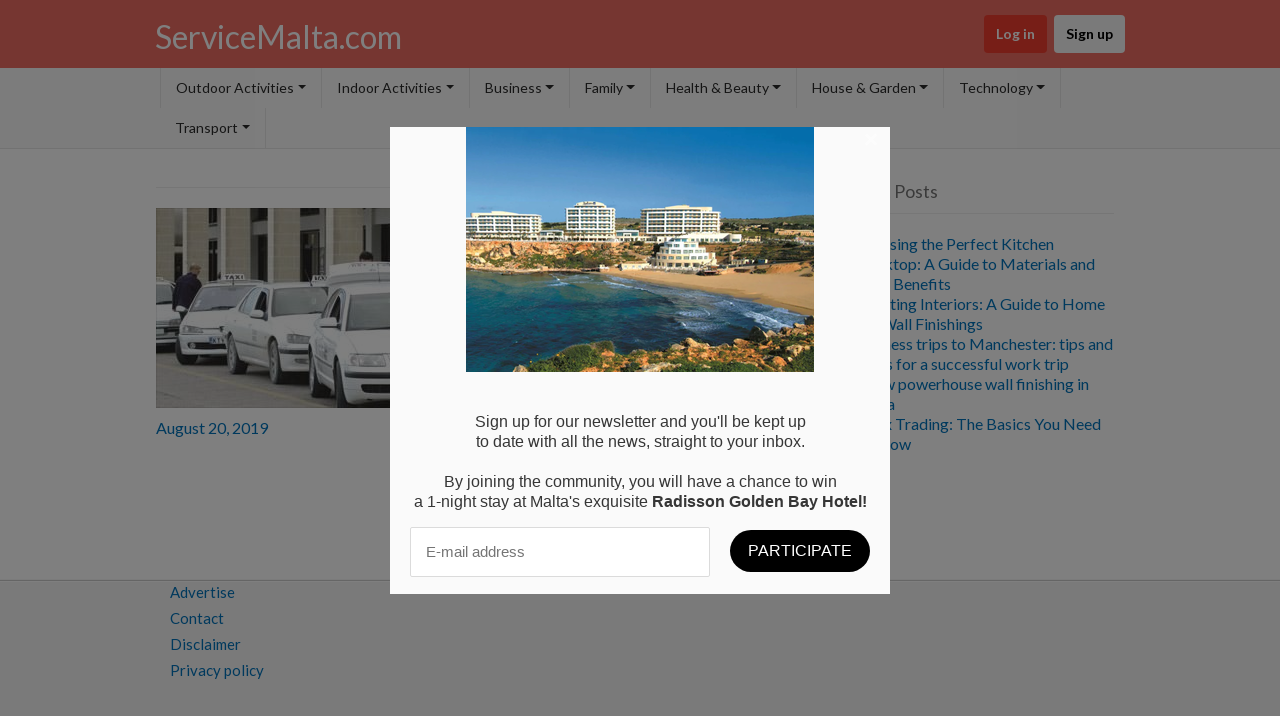

--- FILE ---
content_type: text/html; charset=UTF-8
request_url: https://servicemalta.com/transport/taxi/c754e31633f8c2a0eb02956247144c8b-193433234-1302004087-4d9b0177-620x348/
body_size: 9184
content:
<!DOCTYPE html>
<html dir="ltr" lang="en-US" prefix="og: https://ogp.me/ns#" class="no-js">
<head>
	<meta charset="UTF-8">
	<meta name="viewport" content="width=device-width">
	<link rel="profile" href="https://gmpg.org/xfn/11">
	<link rel="pingback" href="https://servicemalta.com/xmlrpc.php">
	<title>| ServiceMalta.com</title>

		<!-- All in One SEO 4.9.3 - aioseo.com -->
	<meta name="robots" content="max-image-preview:large" />
	<link rel="canonical" href="https://servicemalta.com/transport/taxi/c754e31633f8c2a0eb02956247144c8b-193433234-1302004087-4d9b0177-620x348/" />
	<meta name="generator" content="All in One SEO (AIOSEO) 4.9.3" />
		<meta property="og:locale" content="en_US" />
		<meta property="og:site_name" content="ServiceMalta.com | Overview of service providers in Malta and Gozo" />
		<meta property="og:type" content="article" />
		<meta property="og:title" content="| ServiceMalta.com" />
		<meta property="og:url" content="https://servicemalta.com/transport/taxi/c754e31633f8c2a0eb02956247144c8b-193433234-1302004087-4d9b0177-620x348/" />
		<meta property="article:published_time" content="2019-08-20T13:08:55+00:00" />
		<meta property="article:modified_time" content="2019-08-20T13:09:10+00:00" />
		<meta name="twitter:card" content="summary" />
		<meta name="twitter:title" content="| ServiceMalta.com" />
		<script type="application/ld+json" class="aioseo-schema">
			{"@context":"https:\/\/schema.org","@graph":[{"@type":"BreadcrumbList","@id":"https:\/\/servicemalta.com\/transport\/taxi\/c754e31633f8c2a0eb02956247144c8b-193433234-1302004087-4d9b0177-620x348\/#breadcrumblist","itemListElement":[{"@type":"ListItem","@id":"https:\/\/servicemalta.com#listItem","position":1,"name":"Home","item":"https:\/\/servicemalta.com"},{"@type":"ListItem","@id":"https:\/\/servicemalta.com\/transport\/taxi\/c754e31633f8c2a0eb02956247144c8b-193433234-1302004087-4d9b0177-620x348\/#listItem","position":2,"previousItem":{"@type":"ListItem","@id":"https:\/\/servicemalta.com#listItem","name":"Home"}}]},{"@type":"ItemPage","@id":"https:\/\/servicemalta.com\/transport\/taxi\/c754e31633f8c2a0eb02956247144c8b-193433234-1302004087-4d9b0177-620x348\/#itempage","url":"https:\/\/servicemalta.com\/transport\/taxi\/c754e31633f8c2a0eb02956247144c8b-193433234-1302004087-4d9b0177-620x348\/","name":"| ServiceMalta.com","inLanguage":"en-US","isPartOf":{"@id":"https:\/\/servicemalta.com\/#website"},"breadcrumb":{"@id":"https:\/\/servicemalta.com\/transport\/taxi\/c754e31633f8c2a0eb02956247144c8b-193433234-1302004087-4d9b0177-620x348\/#breadcrumblist"},"author":{"@id":"https:\/\/servicemalta.com\/author\/admin\/#author"},"creator":{"@id":"https:\/\/servicemalta.com\/author\/admin\/#author"},"datePublished":"2019-08-20T13:08:55+00:00","dateModified":"2019-08-20T13:09:10+00:00"},{"@type":"Organization","@id":"https:\/\/servicemalta.com\/#organization","name":"ServiceMalta.com","description":"Overview of service providers in Malta and Gozo","url":"https:\/\/servicemalta.com\/"},{"@type":"Person","@id":"https:\/\/servicemalta.com\/author\/admin\/#author","url":"https:\/\/servicemalta.com\/author\/admin\/","name":"admin","image":{"@type":"ImageObject","@id":"https:\/\/servicemalta.com\/transport\/taxi\/c754e31633f8c2a0eb02956247144c8b-193433234-1302004087-4d9b0177-620x348\/#authorImage","url":"https:\/\/secure.gravatar.com\/avatar\/70ed734ea7f13ae0fdb638c8f83f9e3c?s=96&d=mm&r=g","width":96,"height":96,"caption":"admin"}},{"@type":"WebSite","@id":"https:\/\/servicemalta.com\/#website","url":"https:\/\/servicemalta.com\/","name":"ServiceMalta.com","description":"Overview of service providers in Malta and Gozo","inLanguage":"en-US","publisher":{"@id":"https:\/\/servicemalta.com\/#organization"}}]}
		</script>
		<!-- All in One SEO -->

<link rel='dns-prefetch' href='//fonts.googleapis.com' />
<link rel='dns-prefetch' href='//use.fontawesome.com' />
<link rel="alternate" type="application/rss+xml" title="ServiceMalta.com &raquo; Feed" href="https://servicemalta.com/feed/" />
<link rel="alternate" type="application/rss+xml" title="ServiceMalta.com &raquo; Comments Feed" href="https://servicemalta.com/comments/feed/" />
<script type="text/javascript">
/* <![CDATA[ */
window._wpemojiSettings = {"baseUrl":"https:\/\/s.w.org\/images\/core\/emoji\/14.0.0\/72x72\/","ext":".png","svgUrl":"https:\/\/s.w.org\/images\/core\/emoji\/14.0.0\/svg\/","svgExt":".svg","source":{"concatemoji":"https:\/\/servicemalta.com\/wp-includes\/js\/wp-emoji-release.min.js?ver=6.4.7"}};
/*! This file is auto-generated */
!function(i,n){var o,s,e;function c(e){try{var t={supportTests:e,timestamp:(new Date).valueOf()};sessionStorage.setItem(o,JSON.stringify(t))}catch(e){}}function p(e,t,n){e.clearRect(0,0,e.canvas.width,e.canvas.height),e.fillText(t,0,0);var t=new Uint32Array(e.getImageData(0,0,e.canvas.width,e.canvas.height).data),r=(e.clearRect(0,0,e.canvas.width,e.canvas.height),e.fillText(n,0,0),new Uint32Array(e.getImageData(0,0,e.canvas.width,e.canvas.height).data));return t.every(function(e,t){return e===r[t]})}function u(e,t,n){switch(t){case"flag":return n(e,"\ud83c\udff3\ufe0f\u200d\u26a7\ufe0f","\ud83c\udff3\ufe0f\u200b\u26a7\ufe0f")?!1:!n(e,"\ud83c\uddfa\ud83c\uddf3","\ud83c\uddfa\u200b\ud83c\uddf3")&&!n(e,"\ud83c\udff4\udb40\udc67\udb40\udc62\udb40\udc65\udb40\udc6e\udb40\udc67\udb40\udc7f","\ud83c\udff4\u200b\udb40\udc67\u200b\udb40\udc62\u200b\udb40\udc65\u200b\udb40\udc6e\u200b\udb40\udc67\u200b\udb40\udc7f");case"emoji":return!n(e,"\ud83e\udef1\ud83c\udffb\u200d\ud83e\udef2\ud83c\udfff","\ud83e\udef1\ud83c\udffb\u200b\ud83e\udef2\ud83c\udfff")}return!1}function f(e,t,n){var r="undefined"!=typeof WorkerGlobalScope&&self instanceof WorkerGlobalScope?new OffscreenCanvas(300,150):i.createElement("canvas"),a=r.getContext("2d",{willReadFrequently:!0}),o=(a.textBaseline="top",a.font="600 32px Arial",{});return e.forEach(function(e){o[e]=t(a,e,n)}),o}function t(e){var t=i.createElement("script");t.src=e,t.defer=!0,i.head.appendChild(t)}"undefined"!=typeof Promise&&(o="wpEmojiSettingsSupports",s=["flag","emoji"],n.supports={everything:!0,everythingExceptFlag:!0},e=new Promise(function(e){i.addEventListener("DOMContentLoaded",e,{once:!0})}),new Promise(function(t){var n=function(){try{var e=JSON.parse(sessionStorage.getItem(o));if("object"==typeof e&&"number"==typeof e.timestamp&&(new Date).valueOf()<e.timestamp+604800&&"object"==typeof e.supportTests)return e.supportTests}catch(e){}return null}();if(!n){if("undefined"!=typeof Worker&&"undefined"!=typeof OffscreenCanvas&&"undefined"!=typeof URL&&URL.createObjectURL&&"undefined"!=typeof Blob)try{var e="postMessage("+f.toString()+"("+[JSON.stringify(s),u.toString(),p.toString()].join(",")+"));",r=new Blob([e],{type:"text/javascript"}),a=new Worker(URL.createObjectURL(r),{name:"wpTestEmojiSupports"});return void(a.onmessage=function(e){c(n=e.data),a.terminate(),t(n)})}catch(e){}c(n=f(s,u,p))}t(n)}).then(function(e){for(var t in e)n.supports[t]=e[t],n.supports.everything=n.supports.everything&&n.supports[t],"flag"!==t&&(n.supports.everythingExceptFlag=n.supports.everythingExceptFlag&&n.supports[t]);n.supports.everythingExceptFlag=n.supports.everythingExceptFlag&&!n.supports.flag,n.DOMReady=!1,n.readyCallback=function(){n.DOMReady=!0}}).then(function(){return e}).then(function(){var e;n.supports.everything||(n.readyCallback(),(e=n.source||{}).concatemoji?t(e.concatemoji):e.wpemoji&&e.twemoji&&(t(e.twemoji),t(e.wpemoji)))}))}((window,document),window._wpemojiSettings);
/* ]]> */
</script>
<style id='wp-emoji-styles-inline-css' type='text/css'>

	img.wp-smiley, img.emoji {
		display: inline !important;
		border: none !important;
		box-shadow: none !important;
		height: 1em !important;
		width: 1em !important;
		margin: 0 0.07em !important;
		vertical-align: -0.1em !important;
		background: none !important;
		padding: 0 !important;
	}
</style>
<link rel='stylesheet' id='aioseo/css/src/vue/standalone/blocks/table-of-contents/global.scss-css' href='https://servicemalta.com/wp-content/plugins/all-in-one-seo-pack/dist/Lite/assets/css/table-of-contents/global.e90f6d47.css?ver=4.9.3' type='text/css' media='all' />
<link rel='stylesheet' id='titan-adminbar-styles-css' href='https://servicemalta.com/wp-content/plugins/anti-spam/assets/css/admin-bar.css?ver=7.3.5' type='text/css' media='all' />
<link rel='stylesheet' id='contact-form-7-css' href='https://servicemalta.com/wp-content/plugins/contact-form-7/includes/css/styles.css?ver=5.9.8' type='text/css' media='all' />
<link rel='stylesheet' id='directory-theme-style-css' href='https://servicemalta.com/wp-content/themes/directory-starter/assets/css/style.css?ver=2.0.0.9' type='text/css' media='all' />
<style id='directory-theme-style-inline-css' type='text/css'>
												@media (min-width: 1200px) {
				.container, .geodir-common, .geodir-breadcrumb, .geodir_full_page .widget {
					width: 1000px;
				}
			}
					.container, .geodir-common, .geodir-breadcrumb, .geodir_full_page .widget {
				padding-right: 15px;
				padding-left: 15px;
				margin-right: auto;
				margin-left: auto;
			}
															.alert-warning, #buddypress #message.info p {
				color: #8A6D3B;
				background-color: #FCF8E3;
				border-color: #FAEBCC;
			}
					.alert-error, .error_msg_fix, #buddypress div#message.error p {
				color: #A94442;
				background-color: #F2DEDE;
				border-color: #EBCCD1;
			}
					.alert-success, .sucess_msg, #buddypress div#message.updated p {
				color: #3C763D;
				background-color: #DFF0D8;
				border-color: #D6E9C6;
			}
					.alert-info {
				color: #31708F;
				background-color: #D9EDF7;
				border-color: #BCE8F1;
			}
																						.dt-btn, button, input[type=button], input[type=reset], input[type=submit], p.edit-link, #buddypress form#whats-new-form input[type=submit], #buddypress .standard-form div.submit input, #buddypress .comment-reply-link, #buddypress button, #buddypress div.generic-button a, #buddypress input[type=button], #buddypress input[type=reset], #buddypress input[type=submit], #buddypress ul.button-nav li a, #buddypress input[type=submit]#notification-bulk-manage, .reply .gd_comment_replaylink .comment-reply-link, #reviewsTab #comments .comment-reply-link, #simplemodal-container #gd-basic-modal-content4 .button,
			.dt-btn:focus, button:focus, input[type=button]:focus, input[type=reset]:focus, input[type=submit]:focus, p.edit-link:focus, .reply .gd_comment_replaylink #gd_comment_replaylink:focus, #buddypress form#whats-new-form input[type=submit]:focus, #buddypress .standard-form div.submit input:focus, #buddypress .comment-reply-link:focus, #buddypress button:focus, #buddypress div.generic-button a:focus, #buddypress input[type=button]:focus, #buddypress input[type=reset]:focus, #buddypress input[type=submit]:focus, #buddypress ul.button-nav li a:focus, #buddypress input[type=submit]#notification-bulk-manage:focus, .reply .gd_comment_replaylink .comment-reply-link:focus, #reviewsTab #comments .comment-reply-link:focus, #simplemodal-container #gd-basic-modal-content4 .button:focus {
				color: #FFFFFF;
				background-color: #ef3d2e;
				border: 1px solid #F2938B;
			}
							.dt-btn:hover, button:hover, input[type=button]:hover, input[type=reset]:hover, input[type=submit]:hover, p.edit-link:hover, .reply .gd_comment_replaylink #gd_comment_replaylink:hover, #buddypress form#whats-new-form input[type=submit]:hover, #buddypress .standard-form div.submit input:hover, #buddypress .comment-reply-link:hover, #buddypress button:hover, #buddypress div.generic-button a:hover, #buddypress input[type=button]:hover, #buddypress input[type=reset]:hover, #buddypress input[type=submit]:hover, #buddypress ul.button-nav li a:hover, #buddypress input[type=submit]#notification-bulk-manage:hover, .reply .gd_comment_replaylink .comment-reply-link:hover, #reviewsTab #comments .comment-reply-link:hover, #simplemodal-container #gd-basic-modal-content4 .button:hover {
				background-color: #C25950;
			}
											.ds-top-header {
				color: #333;
			}
					.ds-top-header a,
			.ds-top-header a:visited {
				color: #FFFFFF;
			}
					.ds-top-header a:hover {
				color: #E8E8E8;
			}
					.ds-top-header {
				background-color: #202020;
			}
												.site-header {
				color: #333;
			}
					.site-header a, .site-header a:visited {
				color: #FFFFFF;
			}
					.site-header a:hover, .site-header a:focus, .site-header a:active, .site-header a:visited:hover, .site-header a:visited:focus, .site-header a:visited:active {
				color: #E8E8E8;
			}
						.site-header {
				min-height: 85px;
				background-color: #ed6d62;
				border-color: #FFFFFF;
				-webkit-box-shadow: 0 1px 1px rgba(0,0,0,0.2);
				-moz-box-shadow: 0 1px 1px rgba(0,0,0,0.2);
				box-shadow: 0 1px 1px rgba(0,0,0,0.2);
			}
									#primary-nav ul .sub-menu a {
				background-color: #ed6d62;
			}
					#primary-nav ul .sub-menu a:hover {
				background-color: #464646;
			}
			@media (max-width: 992px) {
				#primary-nav ul li a:hover {
					background: #464646;
				}
			}
									.site-logo-wrap .site-logo,
			.site-logo-wrap h1.site-title-no-desc{
				margin-right: 0px;
				margin-left: 0px;
				margin-top: 0px;
			}
									#primary-nav ul li a {
				height: 40px;
				line-height: 40px;
			}
							#primary-nav ul li {
				padding: 0 20px;
			}
                    .site-logo-wrap{
                width: 20%;
            }
                    #primary-nav{
                width: 80%;
            }
												h1, .h1, h2, .h2, h3, .h3, h4, .h4, h5, .h5, h6, .h6, #simplemodal-container h3 {
				color: #d32323;
			}
			#simplemodal-container h3 {
				font-family: 'Lato','Helvetica Neue',Helvetica,Arial,sans-serif;
			}
					a {
				color: #0073bb;
			}
					a:hover,
			a:visited:hover,
			a:focus,
			a:active {
				color: #048de2;
			}
					a:visited {
				color: #0073bb;
			}
								.content-box, .content .entry, #geodir_content, .sidebar .widget, .geodir-content-left .geodir-company_info, .geodir-content-right .geodir-company_info, .geodir_full_page .geodir-category-list-in, .geodir_full_page .geodir-loc-bar {
				background-color: #FFFFFF;
				border-color: #FFFFFF;
				box-shadow: 0 1px 1px rgba(0,0,0,0.2);
			}
										body {
				font-family: 'Lato','Helvetica Neue',Helvetica,Arial,sans-serif;
				font-size: 16px;
				line-height: 20px;
				color: #333;
			}
							p {
				line-height: 22px;
			}
								.footer-widgets {
				color: #BBB;
			}
					.footer-widgets h1,
			.footer-widgets .h1,
			.footer-widgets h2,
			.footer-widgets .h2,
			.footer-widgets h3,
			.footer-widgets .h3,
			.footer-widgets h4,
			.footer-widgets .h4,
			.footer-widgets h5,
			.footer-widgets .h5,
			.footer-widgets h6,
			.footer-widgets .h6 {
				color: #d32323;
			}
					.footer-widgets a {
				color: #0073bb;
			}
					.footer-widgets a:hover,
			.footer-widgets a:visited:hover,
			.footer-widgets a:focus,
			.footer-widgets a:active {
				color: #048de2;
			}
					.footer-widgets a:visited {
				color: #0073bb;
			}
						.footer-widgets {
				background-color: #f5f5f5;
				border-top-color: #FFFFFF;
				border-bottom-color: #f5f5f5;
				-webkit-box-shadow: 0 -1px 1px rgba(0,0,0,0.2);
				-moz-box-shadow: 0 -1px 1px rgba(0,0,0,0.2);
				box-shadow: 0 -1px 1px rgba(0,0,0,0.2);
			}
															.copyright {
				color: #BBB;
			}
					.copyright a {
				color: #0073bb;
			}
					.copyright a:hover,
			.copyright a:visited:hover,
			.copyright a:focus,
			.copyright a:active {
				color: #048de2;
			}
					.copyright a:visited {
				color: #0073bb;
			}
						.copyright {
				background-color: #f5f5f5;
				border-top: 1px solid #151515;
				border-top-color: #f5f5f5;
			}
									.copyright .container {
				padding-top: 20px;
				padding-bottom: 20px;
			}
					
</style>
<link rel='stylesheet' id='whoop-css' href='https://servicemalta.com/wp-content/themes/whoop/assets/css/style.css?ver=2.0.2' type='text/css' media='all' />
<link rel='stylesheet' id='jquery-mmenu-css' href='https://servicemalta.com/wp-content/themes/directory-starter/assets/css/jquery.mmenu.css?ver=2.0.0.9' type='text/css' media='all' />
<link rel='stylesheet' id='directory-theme-style-responsive-css' href='https://servicemalta.com/wp-content/themes/directory-starter/assets/css/responsive.css?ver=2.0.0.9' type='text/css' media='all' />
<link rel='stylesheet' id='directory-theme_google_fonts-css' href='//fonts.googleapis.com/css?family=Lato:400,700' type='text/css' media='all' />
<link rel='stylesheet' id='font-awesome-css' href='https://use.fontawesome.com/releases/v7.1.0/css/all.css?wpfas=true' type='text/css' media='all' />
<link rel='stylesheet' id='font-awesome-shims-css' href='https://use.fontawesome.com/releases/v7.1.0/css/v4-shims.css?wpfas=true' type='text/css' media='all' />
<script type="text/javascript" src="https://servicemalta.com/wp-includes/js/jquery/jquery.min.js?ver=3.7.1" id="jquery-core-js"></script>
<script type="text/javascript" src="https://servicemalta.com/wp-includes/js/jquery/jquery-migrate.min.js?ver=3.4.1" id="jquery-migrate-js"></script>
<link rel="https://api.w.org/" href="https://servicemalta.com/wp-json/" /><link rel="alternate" type="application/json" href="https://servicemalta.com/wp-json/wp/v2/media/995" /><link rel="EditURI" type="application/rsd+xml" title="RSD" href="https://servicemalta.com/xmlrpc.php?rsd" />
<meta name="generator" content="WordPress 6.4.7" />
<link rel='shortlink' href='https://servicemalta.com/?p=995' />
<link rel="alternate" type="application/json+oembed" href="https://servicemalta.com/wp-json/oembed/1.0/embed?url=https%3A%2F%2Fservicemalta.com%2Ftransport%2Ftaxi%2Fc754e31633f8c2a0eb02956247144c8b-193433234-1302004087-4d9b0177-620x348%2F" />
<link rel="alternate" type="text/xml+oembed" href="https://servicemalta.com/wp-json/oembed/1.0/embed?url=https%3A%2F%2Fservicemalta.com%2Ftransport%2Ftaxi%2Fc754e31633f8c2a0eb02956247144c8b-193433234-1302004087-4d9b0177-620x348%2F&#038;format=xml" />
<meta name="TagPages" content="1.64"/>
<script>
var gaProperty = 'UA-22768605-16';
var disableStr = 'ga-disable-' + gaProperty;
if (document.cookie.indexOf(disableStr + '=true') > -1) {
	window[disableStr] = true;
}
function gaOptout() {
	document.cookie = disableStr + '=true; expires=Thu, 31 Dec 2099 23:59:59 UTC; path=/';
	window[disableStr] = true;
	alert('Das Tracking durch Google Analytics wurde in Ihrem Browser für diese Website deaktiviert.');
}
</script>
<script>
(function(i,s,o,g,r,a,m){i['GoogleAnalyticsObject']=r;i[r]=i[r]||function(){
	(i[r].q=i[r].q||[]).push(arguments)},i[r].l=1*new Date();a=s.createElement(o),
	m=s.getElementsByTagName(o)[0];a.async=1;a.src=g;m.parentNode.insertBefore(a,m)
})(window,document,'script','//www.google-analytics.com/analytics.js','ga');
ga('create', 'UA-22768605-16', 'auto');
ga('set', 'anonymizeIp', true);
ga('send', 'pageview');
</script>

<script src="https://hq.volomedia.com/vm-mleonl.js" async="async"></script><link rel="icon" href="https://servicemalta.com/wp-content/uploads/2019/07/cropped-wrench-32x32.jpg" sizes="32x32" />
<link rel="icon" href="https://servicemalta.com/wp-content/uploads/2019/07/cropped-wrench-192x192.jpg" sizes="192x192" />
<link rel="apple-touch-icon" href="https://servicemalta.com/wp-content/uploads/2019/07/cropped-wrench-180x180.jpg" />
<meta name="msapplication-TileImage" content="https://servicemalta.com/wp-content/uploads/2019/07/cropped-wrench-270x270.jpg" />
</head>
<body class="attachment attachment-template-default attachmentid-995 attachment-jpeg whoop-whoop">

<div id="ds-container">
			<header id="site-header" class="site-header " role="banner"
	        style="">

				<div class="dt-mobile-account-wrap"><a href="#user-account-nav"><i class="fas fa-user"></i></a></div>
		<script>
			jQuery(function() {
//				if (jQuery('#whoop-account-nav').length) {
//					var $dt_menuleft = jQuery("#whoop-account-nav");
//					$dt_menuleft.mmenu({}, {});
//				}

				var $dt_menuleft = jQuery("#user-account-nav");
				$dt_menuleft.mmenu({
					offCanvas: {
						position: "left"
					}
				}, {
					clone: 1
				}); // clone it so we can do responsive

			});
		</script>
				<div class="container header-top">



			<div class="header-top-item site-logo-wrap">
									<hgroup>
				<h1 class='site-title '>
					<a  style="color:#FFFFFF;" href='https://servicemalta.com/'
					                         title='ServiceMalta.com'
					                         rel='home'>ServiceMalta.com</a>
				</h1>
							</hgroup>
			</div><div class="header-top-item header-search">
	</div><div class="header-top-item header-user">
		<nav id="user-account-nav" class="primary-nav user_menu" role="navigation">
			<ul id="menu-user" class="menu">
				<li class="menu-item menu-item-type-custom menu-item-object-custom ">
					<a class="dt-btn button whoop-button" href="https://servicemalta.com/wp-login.php?redirect_to=https%3A%2F%2Fservicemalta.com%2Ftransport%2Ftaxi%2Fc754e31633f8c2a0eb02956247144c8b-193433234-1302004087-4d9b0177-620x348%2F">Log in</a>
				</li>
				<li class="whoop-register menu-item menu-item-type-custom menu-item-object-custom ">
					<a class="dt-btn button whoop-button" href="https://servicemalta.com/wp-login.php?action=register">Sign up</a>
				</li>
			</ul>
		</nav>
			</div>




		</div>
		<div class="dt-nav-toggle  dt-mobile-nav-button-wrap"><a href="#primary-nav"><i class="fas fa-bars"></i></a></div>		<div class="menu-wrapper">
	<div class="container menu-container">
					<nav id="primary-nav" class="primary-nav" role="navigation">
				<ul id="menu-categories" class="menu"><li id="menu-item-1383" class="menu-item menu-item-type-post_type menu-item-object-page menu-item-has-children menu-item-1383"><a href="https://servicemalta.com/outdoor-activities/">Outdoor Activities</a>
<ul class="sub-menu">
	<li id="menu-item-636" class="menu-item menu-item-type-post_type menu-item-object-page menu-item-636"><a href="https://servicemalta.com/outdoor-activities/boat-trips/">Boat Trips</a></li>
	<li id="menu-item-1269" class="menu-item menu-item-type-post_type menu-item-object-page menu-item-1269"><a href="https://servicemalta.com/activities/camping/">Camping</a></li>
	<li id="menu-item-637" class="menu-item menu-item-type-post_type menu-item-object-page menu-item-637"><a href="https://servicemalta.com/activities/marine/diving/">Diving</a></li>
	<li id="menu-item-1271" class="menu-item menu-item-type-post_type menu-item-object-page menu-item-1271"><a href="https://servicemalta.com/activities/marine/fishing/">Fishing</a></li>
	<li id="menu-item-633" class="menu-item menu-item-type-post_type menu-item-object-page menu-item-633"><a href="https://servicemalta.com/activities/hiking/">Hiking</a></li>
	<li id="menu-item-634" class="menu-item menu-item-type-post_type menu-item-object-page menu-item-634"><a href="https://servicemalta.com/activities/karting/">Karting</a></li>
	<li id="menu-item-973" class="menu-item menu-item-type-post_type menu-item-object-page menu-item-973"><a href="https://servicemalta.com/activities/kiteboarding/">Kiteboarding</a></li>
	<li id="menu-item-953" class="menu-item menu-item-type-post_type menu-item-object-post menu-item-953"><a href="https://servicemalta.com/paintball/">Paintball</a></li>
	<li id="menu-item-958" class="menu-item menu-item-type-post_type menu-item-object-page menu-item-958"><a href="https://servicemalta.com/activities/marine/parasailing/">Parasailing</a></li>
	<li id="menu-item-1273" class="menu-item menu-item-type-post_type menu-item-object-page menu-item-1273"><a href="https://servicemalta.com/activities/rock-climbing/">Rock Climbing</a></li>
	<li id="menu-item-1294" class="menu-item menu-item-type-post_type menu-item-object-page menu-item-1294"><a href="https://servicemalta.com/activities/marine/speedboat-wakesurfing-and-water-skiing/">Speedboat, Wakesurfing and Water Skiing</a></li>
	<li id="menu-item-1279" class="menu-item menu-item-type-post_type menu-item-object-page menu-item-1279"><a href="https://servicemalta.com/activities/marine/windsurfing-and-surfing/">Surfing &#038; Windsurfing</a></li>
	<li id="menu-item-664" class="menu-item menu-item-type-post_type menu-item-object-page menu-item-664"><a href="https://servicemalta.com/activities/marine/swimming-beaches/">Swimming &#038; Beaches</a></li>
</ul>
</li>
<li id="menu-item-1399" class="menu-item menu-item-type-post_type menu-item-object-page menu-item-has-children menu-item-1399"><a href="https://servicemalta.com/indoor-activities/">Indoor Activities</a>
<ul class="sub-menu">
	<li id="menu-item-629" class="menu-item menu-item-type-post_type menu-item-object-page menu-item-629"><a href="https://servicemalta.com/activities/art-classes/">Art Classes</a></li>
	<li id="menu-item-630" class="menu-item menu-item-type-post_type menu-item-object-page menu-item-630"><a href="https://servicemalta.com/activities/escape-rooms/">Escape Rooms</a></li>
	<li id="menu-item-1112" class="menu-item menu-item-type-post_type menu-item-object-page menu-item-1112"><a href="https://servicemalta.com/activities/museums/">Museums</a></li>
	<li id="menu-item-635" class="menu-item menu-item-type-post_type menu-item-object-page menu-item-635"><a href="https://servicemalta.com/activities/music-dance-studios/">Music &#038; Dance Studios</a></li>
</ul>
</li>
<li id="menu-item-54" class="menu-item menu-item-type-post_type menu-item-object-page menu-item-has-children menu-item-54"><a href="https://servicemalta.com/business/">Business</a>
<ul class="sub-menu">
	<li id="menu-item-638" class="menu-item menu-item-type-post_type menu-item-object-page menu-item-638"><a href="https://servicemalta.com/business/accountant/">Accountancy, Assurance and Advisory</a></li>
	<li id="menu-item-667" class="menu-item menu-item-type-post_type menu-item-object-page menu-item-667"><a href="https://servicemalta.com/business/insurances/">Insurances</a></li>
	<li id="menu-item-639" class="menu-item menu-item-type-post_type menu-item-object-page menu-item-639"><a href="https://servicemalta.com/business/lawyer/">Lawyer</a></li>
	<li id="menu-item-780" class="menu-item menu-item-type-post_type menu-item-object-page menu-item-780"><a href="https://servicemalta.com/business/market-research-analysis/">Market Research &#038; Analysis</a></li>
	<li id="menu-item-1406" class="menu-item menu-item-type-post_type menu-item-object-page menu-item-1406"><a href="https://servicemalta.com/business/office-rental/">Office Rental</a></li>
</ul>
</li>
<li id="menu-item-603" class="menu-item menu-item-type-post_type menu-item-object-page menu-item-has-children menu-item-603"><a href="https://servicemalta.com/family/">Family</a>
<ul class="sub-menu">
	<li id="menu-item-641" class="menu-item menu-item-type-post_type menu-item-object-page menu-item-641"><a href="https://servicemalta.com/family/babysitting/">Childcare</a></li>
	<li id="menu-item-1304" class="menu-item menu-item-type-post_type menu-item-object-page menu-item-1304"><a href="https://servicemalta.com/family/funeral/">Funeral</a></li>
	<li id="menu-item-661" class="menu-item menu-item-type-post_type menu-item-object-page menu-item-661"><a href="https://servicemalta.com/family/pet-grooming/">Pet Grooming</a></li>
	<li id="menu-item-660" class="menu-item menu-item-type-post_type menu-item-object-page menu-item-660"><a href="https://servicemalta.com/family/pet-sitters/">Pet Sitters</a></li>
	<li id="menu-item-665" class="menu-item menu-item-type-post_type menu-item-object-page menu-item-665"><a href="https://servicemalta.com/technology/photography/">Photography</a></li>
	<li id="menu-item-663" class="menu-item menu-item-type-post_type menu-item-object-page menu-item-663"><a href="https://servicemalta.com/family/schools/">Schools</a></li>
	<li id="menu-item-659" class="menu-item menu-item-type-post_type menu-item-object-page menu-item-659"><a href="https://servicemalta.com/family/vets/">Vets</a></li>
</ul>
</li>
<li id="menu-item-58" class="menu-item menu-item-type-post_type menu-item-object-page menu-item-has-children menu-item-58"><a href="https://servicemalta.com/health-beauty/">Health &#038; Beauty</a>
<ul class="sub-menu">
	<li id="menu-item-642" class="menu-item menu-item-type-post_type menu-item-object-page menu-item-642"><a href="https://servicemalta.com/health-beauty/beauty-salon/">Beauty Salons</a></li>
	<li id="menu-item-643" class="menu-item menu-item-type-post_type menu-item-object-page menu-item-643"><a href="https://servicemalta.com/health-beauty/fitness-gyms/">Fitness &#038; Gyms</a></li>
	<li id="menu-item-820" class="menu-item menu-item-type-post_type menu-item-object-page menu-item-820"><a href="https://servicemalta.com/health-beauty/hairdressers/">Hairdressers</a></li>
	<li id="menu-item-644" class="menu-item menu-item-type-post_type menu-item-object-page menu-item-644"><a href="https://servicemalta.com/health-beauty/hospitals/">Hospitals</a></li>
	<li id="menu-item-854" class="menu-item menu-item-type-post_type menu-item-object-page menu-item-854"><a href="https://servicemalta.com/health-beauty/nail-salons/">Nail Salons</a></li>
	<li id="menu-item-645" class="menu-item menu-item-type-post_type menu-item-object-page menu-item-645"><a href="https://servicemalta.com/health-beauty/personal-trainer/">Personal Trainer</a></li>
	<li id="menu-item-646" class="menu-item menu-item-type-post_type menu-item-object-page menu-item-646"><a href="https://servicemalta.com/health-beauty/pharmacies/">Pharmacies</a></li>
	<li id="menu-item-847" class="menu-item menu-item-type-post_type menu-item-object-page menu-item-847"><a href="https://servicemalta.com/health-beauty/spas-and-saunas/">Spas and Saunas</a></li>
</ul>
</li>
<li id="menu-item-55" class="menu-item menu-item-type-post_type menu-item-object-page menu-item-has-children menu-item-55"><a href="https://servicemalta.com/house-garden/">House &#038; Garden</a>
<ul class="sub-menu">
	<li id="menu-item-1306" class="menu-item menu-item-type-post_type menu-item-object-page menu-item-1306"><a href="https://servicemalta.com/house-garden/cleaning/">Cleaning</a></li>
	<li id="menu-item-755" class="menu-item menu-item-type-post_type menu-item-object-page menu-item-755"><a href="https://servicemalta.com/house-garden/electricians/">Electrician</a></li>
	<li id="menu-item-766" class="menu-item menu-item-type-post_type menu-item-object-page menu-item-766"><a href="https://servicemalta.com/house-garden/gardeners/">Gardener</a></li>
	<li id="menu-item-750" class="menu-item menu-item-type-post_type menu-item-object-page menu-item-750"><a href="https://servicemalta.com/house-garden/handyman/">Handyman</a></li>
	<li id="menu-item-760" class="menu-item menu-item-type-post_type menu-item-object-page menu-item-760"><a href="https://servicemalta.com/house-garden/plumbers/">Plumber</a></li>
	<li id="menu-item-786" class="menu-item menu-item-type-post_type menu-item-object-page menu-item-786"><a href="https://servicemalta.com/real-estate-agency/">Real Estate Agencies</a></li>
	<li id="menu-item-662" class="menu-item menu-item-type-post_type menu-item-object-page menu-item-662"><a href="https://servicemalta.com/house-garden/turnkey/">Turnkey Contractors</a></li>
	<li id="menu-item-1332" class="menu-item menu-item-type-post_type menu-item-object-page menu-item-1332"><a href="https://servicemalta.com/house-garden/water-airco/">Water &#038; Air Conditioning</a></li>
</ul>
</li>
<li id="menu-item-57" class="menu-item menu-item-type-post_type menu-item-object-page menu-item-has-children menu-item-57"><a href="https://servicemalta.com/technology/">Technology</a>
<ul class="sub-menu">
	<li id="menu-item-658" class="menu-item menu-item-type-post_type menu-item-object-page menu-item-658"><a href="https://servicemalta.com/technology/it/">IT</a></li>
	<li id="menu-item-657" class="menu-item menu-item-type-post_type menu-item-object-page menu-item-657"><a href="https://servicemalta.com/technology/mobile-services/">Mobile Services</a></li>
</ul>
</li>
<li id="menu-item-105" class="menu-item menu-item-type-post_type menu-item-object-page menu-item-has-children menu-item-105"><a href="https://servicemalta.com/transport/">Transport</a>
<ul class="sub-menu">
	<li id="menu-item-656" class="menu-item menu-item-type-post_type menu-item-object-page menu-item-has-children menu-item-656"><a href="https://servicemalta.com/transport/bicycles/">Bicycles</a>
	<ul class="sub-menu">
		<li id="menu-item-1253" class="menu-item menu-item-type-post_type menu-item-object-page menu-item-1253"><a href="https://servicemalta.com/transport/bicycles/bike-sharing/">Bike Sharing</a></li>
	</ul>
</li>
	<li id="menu-item-939" class="menu-item menu-item-type-post_type menu-item-object-page menu-item-939"><a href="https://servicemalta.com/transport/buses/">Buses</a></li>
	<li id="menu-item-655" class="menu-item menu-item-type-post_type menu-item-object-page menu-item-655"><a href="https://servicemalta.com/transport/goto-cars/">Car Sharing – GoTo Cars</a></li>
	<li id="menu-item-1043" class="menu-item menu-item-type-post_type menu-item-object-page menu-item-1043"><a href="https://servicemalta.com/transport/limousine/">Limousine</a></li>
	<li id="menu-item-654" class="menu-item menu-item-type-post_type menu-item-object-page menu-item-654"><a href="https://servicemalta.com/transport/scooters/">Scooters</a></li>
	<li id="menu-item-831" class="menu-item menu-item-type-post_type menu-item-object-page menu-item-831"><a href="https://servicemalta.com/transport/taxi/">Taxis</a></li>
	<li id="menu-item-666" class="menu-item menu-item-type-post_type menu-item-object-page menu-item-666"><a href="https://servicemalta.com/transport/quads/">Quads</a></li>
</ul>
</li>
</ul>			</nav>
			</div>
</div>
	</header>

<div class="container">

	<div class="row">
		<div class="col-lg-8 col-md-9">
		<div class="content-box content-single">
						<article class="post-995 attachment type-attachment status-inherit hentry">
	<header>
		<h1 class="entry-title"></h1>
	</header>
	<div class="entry-content entry-summary">
		<p class="attachment"><a href='https://servicemalta.com/wp-content/uploads/2019/08/c754e31633f8c2a0eb02956247144c8b-193433234-1302004087-4d9b0177-620x348.jpg'><img fetchpriority="high" decoding="async" width="300" height="200" src="https://servicemalta.com/wp-content/uploads/2019/08/c754e31633f8c2a0eb02956247144c8b-193433234-1302004087-4d9b0177-620x348-300x200.jpg" class="attachment-medium size-medium" alt="" /></a></p>
			</div>
	<footer class="entry-footer">
		<span class="posted-on"><span class="screen-reader-text">Posted on </span><a href="https://servicemalta.com/transport/taxi/c754e31633f8c2a0eb02956247144c8b-193433234-1302004087-4d9b0177-620x348/" rel="bookmark"><time class="entry-date published updated" datetime="2019-08-20T13:08:55+00:00">August 20, 2019</time></a></span>			</footer>
</article>		</div>
	</div>
			<div class="col-lg-4 col-md-3">
			<div class="sidebar blog-sidebar page-sidebar">
				
		<div id="recent-posts-3" class="widget widget_recent_entries">
		<h4 class="widgettitle">Recent Posts</h4>
		<ul>
											<li>
					<a href="https://servicemalta.com/choosing-the-perfect-kitchen-worktop-a-guide-to-materials-and-their-benefits/">Choosing the Perfect Kitchen Worktop: A Guide to Materials and Their Benefits</a>
									</li>
											<li>
					<a href="https://servicemalta.com/elevating-interiors-a-guide-to-home-and-wall-finishings/">Elevating Interiors: A Guide to Home and Wall Finishings</a>
									</li>
											<li>
					<a href="https://servicemalta.com/business-trips-to-manchester-tips-and-tricks-for-a-successful-work-trip/">Business trips to Manchester: tips and tricks for a successful work trip</a>
									</li>
											<li>
					<a href="https://servicemalta.com/a-new-powerhouse-wall-finishing-in-malta/">A new powerhouse wall finishing in Malta</a>
									</li>
											<li>
					<a href="https://servicemalta.com/forex-trading-the-basics-you-need-to-know/">Forex Trading: The Basics You Need to Know</a>
									</li>
					</ul>

		</div>			</div>
		</div>
		</div>
</div>



<footer id="footer" class="site-footer" role="contentinfo">
	<div class="footer-widgets">
		<div class="container">
										<div class="col-lg-3 col-md-3 col-sm-6 col-xs-12">
					<div id="nav_menu-6" class="widget widget_nav_menu"><div class="menu-footer-container"><ul id="menu-footer" class="menu"><li id="menu-item-379" class="menu-item menu-item-type-post_type menu-item-object-page menu-item-379"><a href="https://servicemalta.com/advertise/">Advertise</a></li>
<li id="menu-item-380" class="menu-item menu-item-type-post_type menu-item-object-page menu-item-380"><a href="https://servicemalta.com/contact/">Contact</a></li>
<li id="menu-item-381" class="menu-item menu-item-type-post_type menu-item-object-page menu-item-381"><a href="https://servicemalta.com/disclaimer/">Disclaimer</a></li>
<li id="menu-item-382" class="menu-item menu-item-type-post_type menu-item-object-page menu-item-382"><a href="https://servicemalta.com/privacy-policy/">Privacy policy</a></li>
</ul></div></div>				</div>
										<div class="col-lg-3 col-md-3 col-sm-6 col-xs-12">
					<div id="text-3" class="widget widget_text">			<div class="textwidget"><script type="text/javascript"><!--
google_ad_client = "ca-pub-7397836373872926";
/* servicemalta.com 728x90 */
google_ad_slot = "9977307383";
google_ad_width = 728;
google_ad_height = 90;
//-->
</script>
<script type="text/javascript" src="https://pagead2.googlesyndication.com/pagead/show_ads.js">
</script></div>
		</div>				</div>
										<div class="col-lg-3 col-md-3 col-sm-6 col-xs-12">
									</div>
										<div class="col-lg-3 col-md-3 col-sm-6 col-xs-12">
									</div>
					</div>
	</div>
	<div class="copyright ">
		<div class="container">
			<p class="copyright-text">
			Copyright &copy; 2026 <a href='https://wordpress.org/themes/whoop/' target='_blank' title='Whoop'> Whoop Theme </a> - Powered by <a href="https://wordpress.org/" target="_blank" title="WordPress"><span>WordPress</span></a>.			</p>
					</div>
	</div>

</footer>
<script type="text/javascript" src="https://servicemalta.com/wp-includes/js/dist/vendor/wp-polyfill-inert.min.js?ver=3.1.2" id="wp-polyfill-inert-js"></script>
<script type="text/javascript" src="https://servicemalta.com/wp-includes/js/dist/vendor/regenerator-runtime.min.js?ver=0.14.0" id="regenerator-runtime-js"></script>
<script type="text/javascript" src="https://servicemalta.com/wp-includes/js/dist/vendor/wp-polyfill.min.js?ver=3.15.0" id="wp-polyfill-js"></script>
<script type="text/javascript" src="https://servicemalta.com/wp-includes/js/dist/hooks.min.js?ver=c6aec9a8d4e5a5d543a1" id="wp-hooks-js"></script>
<script type="text/javascript" src="https://servicemalta.com/wp-includes/js/dist/i18n.min.js?ver=7701b0c3857f914212ef" id="wp-i18n-js"></script>
<script type="text/javascript" id="wp-i18n-js-after">
/* <![CDATA[ */
wp.i18n.setLocaleData( { 'text direction\u0004ltr': [ 'ltr' ] } );
/* ]]> */
</script>
<script type="text/javascript" src="https://servicemalta.com/wp-content/plugins/contact-form-7/includes/swv/js/index.js?ver=5.9.8" id="swv-js"></script>
<script type="text/javascript" id="contact-form-7-js-extra">
/* <![CDATA[ */
var wpcf7 = {"api":{"root":"https:\/\/servicemalta.com\/wp-json\/","namespace":"contact-form-7\/v1"}};
/* ]]> */
</script>
<script type="text/javascript" src="https://servicemalta.com/wp-content/plugins/contact-form-7/includes/js/index.js?ver=5.9.8" id="contact-form-7-js"></script>
<script type="text/javascript" src="https://servicemalta.com/wp-content/themes/directory-starter/assets/js/scripts.js?ver=2.0.0.9" id="directory-theme-script-js"></script>
<script type="text/javascript" src="https://servicemalta.com/wp-content/themes/directory-starter/assets/js/jquery.mmenu.min.js?ver=2.0.0.9" id="jquery-mmenu-js"></script>
</div>
<script defer src="https://static.cloudflareinsights.com/beacon.min.js/vcd15cbe7772f49c399c6a5babf22c1241717689176015" integrity="sha512-ZpsOmlRQV6y907TI0dKBHq9Md29nnaEIPlkf84rnaERnq6zvWvPUqr2ft8M1aS28oN72PdrCzSjY4U6VaAw1EQ==" data-cf-beacon='{"version":"2024.11.0","token":"97f2561857b8479ab33af5fe838582bc","r":1,"server_timing":{"name":{"cfCacheStatus":true,"cfEdge":true,"cfExtPri":true,"cfL4":true,"cfOrigin":true,"cfSpeedBrain":true},"location_startswith":null}}' crossorigin="anonymous"></script>
</body>
</html>

--- FILE ---
content_type: text/html; charset=utf-8
request_url: https://www.google.com/recaptcha/api2/aframe
body_size: 269
content:
<!DOCTYPE HTML><html><head><meta http-equiv="content-type" content="text/html; charset=UTF-8"></head><body><script nonce="ESVMnOlGjRmWqTqfH1w6hA">/** Anti-fraud and anti-abuse applications only. See google.com/recaptcha */ try{var clients={'sodar':'https://pagead2.googlesyndication.com/pagead/sodar?'};window.addEventListener("message",function(a){try{if(a.source===window.parent){var b=JSON.parse(a.data);var c=clients[b['id']];if(c){var d=document.createElement('img');d.src=c+b['params']+'&rc='+(localStorage.getItem("rc::a")?sessionStorage.getItem("rc::b"):"");window.document.body.appendChild(d);sessionStorage.setItem("rc::e",parseInt(sessionStorage.getItem("rc::e")||0)+1);localStorage.setItem("rc::h",'1768730829751');}}}catch(b){}});window.parent.postMessage("_grecaptcha_ready", "*");}catch(b){}</script></body></html>

--- FILE ---
content_type: text/css
request_url: https://servicemalta.com/wp-content/themes/whoop/assets/css/style.css?ver=2.0.2
body_size: 3570
content:
h3.widget-title,h1.entry-title,h2.entry-title,h2.comments-title,#comments h3#reply-title{font-size:25px}#searchform input{display:inline-block}.sidebar .widget{margin-bottom:0}.sidebar .widget:last-child{margin-bottom:20px}.site-header-hero #whoop-hero .featured-area{overflow:hidden;height:100vh;position:relative}.site-header-hero #whoop-hero .featured-area .entry-title{text-align:center;color:#fff;border:none;font-size:40px}.site-header-hero #whoop-hero .featured-area .menu-wrapper{background:transparent;border:none}.site-header-hero #whoop-hero .featured-area .menu-wrapper .menu-container{display:flex}.site-header-hero #whoop-hero .featured-area .menu-wrapper .menu-container .header-home-menu{flex:auto}.site-header-hero #whoop-hero .featured-area .menu-wrapper .menu-container .header-user #menu-user>li{border:none}.site-header-hero #whoop-hero .featured-area .menu-wrapper .menu-container .header-user #menu-user>li:hover{background:transparent}.site-header-hero #whoop-hero .featured-area .menu-wrapper .menu-container .header-user .logged-in #menu-user>li{border:none}.site-header-hero #whoop-hero .featured-area .menu-wrapper .menu-container .header-user .logged-in #menu-user>li:hover{background:transparent}.site-header-hero #whoop-hero .featured-area .menu-wrapper .menu-container .header-user .logged-in #menu-user>li>a{padding:0 5px 0 0;background:#0000007d}.site-header-hero #whoop-hero .featured-area .menu-wrapper .primary-nav.home_menu{flex:auto;width:auto}.site-header-hero #whoop-hero .featured-area .menu-wrapper .primary-nav.home_menu ul.menu{margin:15px 0}.site-header-hero #whoop-hero .featured-area .menu-wrapper .primary-nav.home_menu ul.menu li{border:none}.site-header-hero #whoop-hero .featured-area .menu-wrapper .primary-nav.home_menu ul.menu li a{color:#fff;font-weight:bold;font-size:15px}.site-header-hero #whoop-hero .featured-area .menu-wrapper .primary-nav.home_menu ul.menu li:first-child{padding-left:0}.site-header-hero #whoop-hero .featured-area .header-top{margin:0;position:absolute;top:50%;left:50%;-ms-transform:translate(-50%, -50%);transform:translate(-50%, -50%);display:block}.site-header-hero #whoop-hero .featured-area .header-top .header-search{width:100%;zoom:1.2}.site-header-hero #whoop-hero .featured-area .header-top .site-logo-wrap{width:100%;text-align:center}.site-header-hero #whoop-hero{background:#000}.site-header-hero #whoop-hero .geodir-search-container{opacity:0.95}.site-header-hero #whoop-hero .whoop-hero-background-wrap{position:absolute;width:100%;height:100vh;filter:brightness(50%)}.site-header-hero #whoop-hero .whoop-hero-background-wrap .whoop-hero-background-wrap-inner{overflow:hidden;padding-top:56.25%;position:relative;height:100vh}.site-header-hero #whoop-hero .whoop-hero-background-wrap .whoop-hero-background-wrap-inner img,.site-header-hero #whoop-hero .whoop-hero-background-wrap .whoop-hero-background-wrap-inner iframe{position:absolute;object-fit:cover;width:100%;opacity:0;-webkit-transition:opacity 0.5s ease-in-out;-moz-transition:opacity 0.5s ease-in-out;-o-transition:opacity 0.5s ease-in-out;transition:opacity 0.5s ease-in-out;pointer-events:none;border:0;height:100%;left:0;top:0}.site-header-hero #whoop-hero .whoop-hero-background-wrap .whoop-hero-background-wrap-inner img.whoop-fade-in,.site-header-hero #whoop-hero .whoop-hero-background-wrap .whoop-hero-background-wrap-inner iframe.whoop-fade-in{opacity:1}.site-header-hero #whoop-hero .whoop-hero-background-wrap .whoop-hero-background-wrap-inner img.whoop-js-fade-in,.site-header-hero #whoop-hero .whoop-hero-background-wrap .whoop-hero-background-wrap-inner iframe.whoop-js-fade-in{opacity:1;display:none;-webkit-transition:initial;-moz-transition:initial;-o-transition:initial;transition:initial}#site-header{border:none;box-shadow:none}#site-header .menu-wrapper{background:#fafafa;border-bottom:1px solid #e6e6e6}#site-header .menu-wrapper a{color:#2b2b2b}#site-header .menu-wrapper a i,#site-header .menu-wrapper a svg{margin-right:4px;font-size:18px}#site-header .menu-wrapper .primary-nav{width:100%;margin:0}#site-header .menu-wrapper .primary-nav ul.menu{float:left}#site-header .menu-wrapper .primary-nav ul.menu li{border-right:1px solid #e6e6e6;padding:0}#site-header .menu-wrapper .primary-nav ul.menu li ul.sub-menu{border:none;box-shadow:none;box-shadow:3px 3px 6px rgba(0,0,0,0.05),-3px 3px 6px rgba(0,0,0,0.05)}#site-header .menu-wrapper .primary-nav ul.menu li ul.sub-menu li{border:none;box-shadow:none}#site-header .menu-wrapper .primary-nav ul.menu li ul.sub-menu li a{background:#fff}#site-header .menu-wrapper .primary-nav ul.menu li:first-child{border-left:1px solid #e6e6e6}#site-header .menu-wrapper .primary-nav ul.menu li a{text-transform:initial;padding:12px 15px}#site-header .menu-wrapper .primary-nav ul.menu li:hover{background:#fff}#site-header .menu-wrapper .primary-nav ul.menu li.menu-item-has-children>a:after{display:inline-block;margin-left:.255em;vertical-align:.255em;content:"";border-top:.3em solid;border-right:.3em solid transparent;border-bottom:0;border-left:.3em solid transparent}#site-header .menu-wrapper .primary-nav.home_menu ul.menu li:hover{background:transparent}#site-header .menu-wrapper .primary-nav.home_menu ul.menu li ul.sub-menu{border:none;box-shadow:none;box-shadow:3px 3px 6px rgba(0,0,0,0.05),-3px 3px 6px rgba(0,0,0,0.05)}#site-header .menu-wrapper .primary-nav.home_menu ul.menu li ul.sub-menu li{border:none;box-shadow:none}#site-header .menu-wrapper .primary-nav.home_menu ul.menu li ul.sub-menu li a{background:#ffffff45}#site-header .primary-nav.user_menu{width:auto}#site-header .primary-nav.user_menu ul#menu-user{margin:15px 0}#site-header .primary-nav.user_menu ul#menu-user li{display:inline-block;list-style-type:none;position:relative;padding:0;padding-left:4px}#site-header .primary-nav.user_menu ul#menu-user li.whoop-register a{background:#f5f5f5;color:#000}#site-header .primary-nav.user_menu ul#menu-user li a{border:none;padding:9px 12px;font-weight:bold;font-size:14px}#site-header .primary-nav.user_menu ul#menu-user li .sub-menu{display:none;position:absolute;left:0;opacity:0;z-index:1}#site-header .primary-nav.user_menu ul#menu-user li:hover>.sub-menu{display:block;visibility:visible;opacity:1}#site-header .primary-nav.user_menu.logged-in ul#menu-user>li a{padding:0 5px 0 0}#site-header .primary-nav.user_menu.logged-in ul#menu-user>li a img{height:37px;width:auto;float:left;border-top-left-radius:3px;border-bottom-left-radius:3px}#site-header .primary-nav.user_menu.logged-in ul#menu-user>li a.whoop-my-account span{display:none}#site-header .primary-nav.user_menu.logged-in ul#menu-user>li a:after{display:inline-block;margin-left:.255em;vertical-align:-0.45em;content:"";border-top:.3em solid;border-right:.3em solid transparent;border-bottom:0;border-left:.3em solid transparent}#site-header .primary-nav.user_menu.logged-in ul#menu-user>li ul.sub-menu{padding-top:10px;color:#333;width:200px;float:left;left:0;right:0;margin-left:-140px;box-shadow:3px 3px 6px rgba(0,0,0,0.05),-3px 3px 6px rgba(0,0,0,0.05)}#site-header .primary-nav.user_menu.logged-in ul#menu-user>li ul.sub-menu li{width:100%;background:#fff}#site-header .primary-nav.user_menu.logged-in ul#menu-user>li ul.sub-menu li a{width:100%;padding:10px;color:#333;display:block}#site-header .primary-nav.user_menu.logged-in ul#menu-user>li ul.sub-menu li a:after{display:none}#site-header.site-header-hero .primary-nav.user_menu ul#menu-user li.whoop-register a{border:2px solid #fff}#site-header.site-header-hero .primary-nav.user_menu ul#menu-user li.whoop-register a:hover{color:#000;background:#fff}#site-header.site-header-hero .primary-nav.user_menu ul#menu-user li a{background:transparent;color:#fff;font-size:15px;padding:5px 12px;margin-top:4px}#site-header #whoop-account-nav{display:none}#mm-user-account-nav ul#mm-menu-user li a{background-color:initial;border-color:initial}#site-header.site-header-hero .primary-nav.home_middle_menu ul.menu{margin:0;text-align:center}#site-header.site-header-hero .primary-nav.home_middle_menu ul.menu li{display:inline-block;list-style-type:none;position:relative;padding:0;padding-left:4px;color:#fff}#site-header.site-header-hero .primary-nav.home_middle_menu ul.menu li a{background:transparent;color:#fff;font-size:15px;padding:5px 12px;margin-top:4px;font-weight:bold}#site-header .header-top{display:flex;flex-wrap:nowrap}#site-header .header-top .header-top-item{padding:0;margin:auto 0}#site-header .header-top .site-logo-wrap{width:auto}#site-header .header-top .header-search{display:inline-block;flex:auto;padding:0 10px}#site-header .header-top .header-search .geodir-search-container .geodir-loc-bar{margin:0;padding:0;border:none}#site-header .header-top .header-search .geodir-search-container .geodir-loc-bar .geodir-loc-bar-in{padding:0;border:none;background:none}#site-header .header-top .header-search .geodir-search-container .geodir-loc-bar .geodir-loc-bar-in .geodir-search .gd-suggestions-dropdown{z-index:5000}#site-header .header-top .header-search .geodir-search-container .geodir-loc-bar .geodir-loc-bar-in .geodir-search>div,#site-header .header-top .header-search .geodir-search-container .geodir-loc-bar .geodir-loc-bar-in .geodir-search>button{padding:0;margin:0 !important}#site-header .header-top .header-search .geodir-search-container .geodir-loc-bar .geodir-loc-bar-in .geodir-search input,#site-header .header-top .header-search .geodir-search-container .geodir-loc-bar .geodir-loc-bar-in .geodir-search select{border-radius:0;border:none}#site-header .header-top .header-search .geodir-search-container .geodir-loc-bar .geodir-loc-bar-in .geodir-search .gd-search-input-wrapper:after{content:'';width:1px;position:absolute;right:0;top:20%;background-color:#e6e6e6;height:60%}#site-header .header-top .header-search .geodir-search-container .geodir-loc-bar .geodir-loc-bar-in .geodir-search div.gd-search-input-wrapper:first-of-type input,#site-header .header-top .header-search .geodir-search-container .geodir-loc-bar .geodir-loc-bar-in .geodir-search div.gd-search-input-wrapper:first-of-type select{border-top-left-radius:3px;border-bottom-left-radius:3px}#site-header .header-top .header-search .geodir-search-container .geodir-loc-bar .geodir-loc-bar-in .geodir-search .geodir_submit_search{border:none;border-top-left-radius:0;border-bottom-left-radius:0}#site-header .header-top .header-search .geodir-search-container .geodir-loc-bar .geodir-loc-bar-in .geodir-search .geodir-show-filters{display:none;border:none}#site-header .header-credits{margin:0;position:absolute;bottom:0;left:50%;-ms-transform:translate(-50%, -50%);transform:translate(-50%, -50%);display:block;text-align:center;color:#fff}#site-header .header-credits p{margin:0;line-height:18px}#site-header .header-credits p a{font-weight:bold}#ds-container>.container{min-height:60vh}#ds-container>.container .content-box article{box-shadow:none;border:none;padding:0;margin:5px 0}#ds-container>.container .blog-sidebar{margin-top:12px}#ds-container>.container .blog-sidebar .widget{box-shadow:none;padding:20px 10px}.whoop-top-content{padding-top:20px;background:#f5f5f5;border-bottom:1px solid #e6e6e6}.whoop-top-content .whoop-archive-title-wrap{display:flex}.whoop-top-content .whoop-archive-title-wrap h1,.whoop-top-content .whoop-archive-title-wrap h2,.whoop-top-content .whoop-archive-title-wrap h3{border:none;color:#333}.whoop-top-content .whoop-archive-title-wrap .whoop-title-meta-wrap{flex:auto;text-align:right}.whoop-top-content .whoop-archive-title-wrap .whoop-title-meta-wrap .page-numbers{display:none}.whoop-top-content .whoop-archive-filters{display:block;padding-bottom:20px}.whoop-top-content .whoop-archive-filters .geodir-loop-actions-container{width:auto;display:inline-block;vertical-align:bottom}.whoop-top-content .whoop-archive-filters .geodir-loop-actions-container .gd-select2-container .select2-selection{border:1px solid #ccc;border-radius:3px;box-shadow:none}.whoop-top-content .whoop-archive-filters .whoop-show-filters{background:#fff;color:#333;border:1px solid #ccc}.whoop-top-content .whoop-archive-filters .geodir-loc-bar{padding:0;margin:0;border:none}.whoop-top-content .whoop-archive-filters .geodir-loc-bar .geodir-loc-bar-in{display:none}.whoop-top-content .whoop-archive-filters .geodir-loc-bar .geodir-filter-container .customize_filter-in{padding:0;width:100%;border:none}.whoop-top-content-single .geodir-notifications{padding-bottom:20px}.whoop-top-content-single .whoop-archive-title-wrap .entry-title{margin-bottom:0;padding-bottom:5px;font-size:34px;font-weight:bold}.whoop-top-content-single .whoop-archive-title-wrap .whoop-title-meta-wrap{text-align:left;position:relative}.whoop-top-content-single .whoop-archive-title-wrap .whoop-title-meta-wrap .whoop-top-claim-wrap{position:absolute;bottom:7px;left:10px}.whoop-top-content-single .whoop-archive-title-wrap .whoop-title-meta-wrap .whoop-top-claim-wrap .gd-badge-meta-claimed{margin-left:0;padding-left:0}.whoop-top-content-single .whoop-archive-title-wrap .whoop-title-meta-wrap .whoop-top-claim-wrap .gd-badge-meta-claimed .gd-badge{margin-left:0;padding-left:0}.whoop-top-content-single .whoop-archive-title-wrap .whoop-title-meta-wrap .whoop-top-claim-wrap .gd-badge-meta-claimed .gd-badge i,.whoop-top-content-single .whoop-archive-title-wrap .whoop-title-meta-wrap .whoop-top-claim-wrap .gd-badge-meta-claimed .gd-badge svg{font-size:18px}.whoop-top-content-single .whoop-archive-title-wrap .whoop-title-meta-wrap .whoop-top-claim-wrap .gd-badge-meta-claimed .gd-badge .gd-secondary{font-size:14px;color:#333;font-weight:normal}.whoop-top-content-single .whoop-single-meta-wrap{display:flex;flex-wrap:wrap-reverse}.whoop-top-content-single .whoop-single-meta-wrap .whoop-single-top-left-wrap{flex:auto}.whoop-top-content-single .whoop-single-meta-wrap .whoop-single-top-left-wrap .gd-rating-output{font-size:24px}.whoop-top-content-single .whoop-single-meta-wrap .whoop-single-top-right-wrap .whoop-top-review-button{display:inline-block}.whoop-top-content-single .whoop-single-meta-wrap .whoop-single-top-right-wrap .whoop-top-review-button .gd-badge{font-size:18px;border-radius:4px;vertical-align:sub}.whoop-top-content-single .whoop-single-meta-wrap .whoop-single-top-right-wrap .whoop-top-action-buttons{display:inline-block;vertical-align:top}.whoop-top-content-single .whoop-single-meta-wrap .whoop-single-top-right-wrap .whoop-top-action-buttons .whoop-top-action-buttons-wrap{border:1px solid #ccc;display:block;overflow:hidden;border-radius:3px;background:#fff}.whoop-top-content-single .whoop-single-meta-wrap .whoop-single-top-right-wrap .whoop-top-action-buttons .whoop-top-action-buttons-wrap>div{display:inline-block;border-left:1px solid #ccc;padding:3px 3px 5px 3px}.whoop-top-content-single .whoop-single-meta-wrap .whoop-single-top-right-wrap .whoop-top-action-buttons .whoop-top-action-buttons-wrap>div:first-child{border-left:none}.whoop-top-content-single .whoop-single-meta-wrap .whoop-single-top-right-wrap .whoop-top-action-buttons .whoop-top-action-buttons-wrap .gd-badge-meta{margin:0}.whoop-top-content-single .whoop-single-meta-wrap .whoop-single-top-right-wrap .whoop-top-action-buttons .whoop-top-action-buttons-wrap .gd-badge-meta .gd-badge{color:#666 !important;background-color:transparent !important;font-size:14px}.whoop-top-content-single .whoop-single-meta-wrap .whoop-single-top-right-wrap .whoop-top-action-buttons .whoop-top-action-buttons-wrap .gd-badge-meta.gd-lists-is-in-user-lists .gd-badge{color:#d32323 !important}.whoop-top-content-single .whoop-single-details-wrap{display:flex;padding-top:15px;margin-bottom:-42px}.whoop-top-content-single .whoop-single-details-wrap .whoop-mapbox-wrap{background:#fff;display:block;padding:5px;border:1px solid #ccc;max-width:300px}.whoop-top-content-single .whoop-single-details-wrap .whoop-mapbox-wrap .whoop-mapbox .whoop-mapbox-map{border:1px solid #ccc;display:block;overflow:hidden}.whoop-top-content-single .whoop-single-details-wrap .whoop-mapbox-wrap .whoop-mapbox .whoop-mapbox-details{padding:5px;display:block}.whoop-top-content-single .whoop-single-details-wrap .whoop-mapbox-wrap .whoop-mapbox .whoop-mapbox-details .geodir-field-address{font-weight:bold;margin-left:25px}.whoop-top-content-single .whoop-single-details-wrap .whoop-mapbox-wrap .whoop-mapbox .whoop-mapbox-details .geodir-field-address .geodir_post_meta_icon{margin-left:-25px;margin-right:8px}.whoop-top-content-single .whoop-single-details-wrap .whoop-images-wrap{flex:auto;position:relative}.whoop-top-content-single .whoop-single-details-wrap .whoop-images-wrap .whoop-images{margin:0;position:absolute;z-index:100;bottom:40px;width:100%}.whoop-top-content-single .whoop-single-details-wrap .whoop-images-wrap .whoop-images .geodir-image-container ul.geodir-images.geodir-gallery li{height:auto;width:33%;margin:0;overflow:visible;transition:all .25s;transition-timing-function:ease-in-out;border:none}.whoop-top-content-single .whoop-single-details-wrap .whoop-images-wrap .whoop-images .geodir-image-container ul.geodir-images.geodir-gallery li:after{content:" ";display:block;padding-bottom:33%}.whoop-top-content-single .whoop-single-details-wrap .whoop-images-wrap .whoop-images .geodir-image-container ul.geodir-images.geodir-gallery li:nth-child(2){z-index:1;transform:scale(1.1);-webkit-box-shadow:0 0 25px -3px rgba(0,0,0,0.5);box-shadow:0 0 25px -3px rgba(0,0,0,0.5)}.whoop-top-content-single .whoop-single-details-wrap .whoop-images-wrap .whoop-images .geodir-image-container ul.geodir-images.geodir-gallery li:hover{z-index:5000;-webkit-box-shadow:0 0 25px -3px rgba(0,0,0,0.5) !important;box-shadow:0 0 25px -3px rgba(0,0,0,0.5) !important;transform:scale(1.1) !important}.whoop-top-content-single .whoop-single-details-wrap .whoop-images-wrap .whoop-images .geodir-image-container ul.geodir-images.geodir-gallery li:hover a.geodir-lightbox-image:hover img{transform:scale(1)}.whoop-top-content-single .whoop-single-details-wrap .whoop-images-wrap .whoop-images .geodir-image-container ul.geodir-images.geodir-gallery li:hover a.geodir-lightbox-image:hover i.fa-search-plus{padding-top:44%}.whoop-top-content-single .whoop-single-details-wrap .whoop-images-wrap .whoop-images .geodir-image-container ul.geodir-images.geodir-gallery:hover li{transform:scale(1);-webkit-box-shadow:none;box-shadow:none}.whoop-top-content-single.whoop-top-content-single-new{border-bottom:1px solid #eee;padding-bottom:20px;margin-bottom:20px}.whoop-top-content-single.whoop-top-content-single-new h1{border:none}.whoop-top-content-single.whoop-top-content-single-new .whoop-title-wrap{display:inline-block}.whoop-top-content-single.whoop-top-content-single-new .whoop-title-meta-wrap{display:inline-block;vertical-align:sub}.whoop-top-content-single.whoop-top-content-single-new .whoop-title-meta-wrap .whoop-top-claim-wrap{bottom:1px}.whoop-top-content-single.whoop-top-content-single-new .whoop-title-meta-wrap .whoop-top-claim-wrap .gd-badge{background-color:#fff !important}.whoop-top-content-single.whoop-top-content-single-new .whoop-single-meta-wrap{flex-direction:column}.whoop-top-content-single.whoop-top-content-single-new .whoop-single-meta-wrap .whoop-single-top-right-wrap{margin:10px 0}.whoop-top-content-single.whoop-top-content-single-new .whoop-single-meta-wrap .whoop-single-top-right-wrap .whoop-top-review-button .gd-badge-meta{margin-left:0;padding-left:0}.whoop-top-share-wrap{text-align:center}.whoop-top-share-wrap h3{padding:0;margin:0;color:#333;font-weight:bold}.whoop-top-share-wrap .whoop-shares{padding:30px}.whoop-archive-content .whoop-archive-listings{border:none;box-shadow:none !important;padding:0 !important;margin:0 !important}.whoop-archive-content .sidebar .widget{border:none;box-shadow:none;padding-right:0;padding-left:0}.whoop-single-main-content{padding-top:32px}.whoop-single-main-content a,.whoop-single-main-content a:visited{color:#ED6D62}.whoop-single-main-content.whoop-single-main-content-new .content-single{margin:0}body.whoop-whoop .geodir-category-list-view>li{border-top:1px solid #e6e6e6;font-size:14px}body.whoop-whoop .geodir-category-list-view>li .geodir-image-container ul.geodir-images li:after{margin-top:100%}body.whoop-whoop .geodir-category-list-view>li .geodir-direction-nav .geodir-prev,body.whoop-whoop .geodir-category-list-view>li .geodir-direction-nav .geodir-next{opacity:0.4;border-radius:0;font-size:20px;width:24px}body.whoop-whoop .geodir-category-list-view>li .geodir-direction-nav .geodir-prev{left:0;border-bottom-left-radius:3px;border-top-left-radius:3px}body.whoop-whoop .geodir-category-list-view>li .geodir-direction-nav .geodir-next{right:0;border-bottom-left-radius:3px;border-top-left-radius:3px}body.whoop-whoop .geodir-category-list-view>li:hover .geodir-direction-nav .geodir-prev,body.whoop-whoop .geodir-category-list-view>li:hover .geodir-direction-nav .geodir-next{opacity:0.6}body.whoop-whoop .geodir-category-list-view h2.geodir-entry-title,body.whoop-whoop .geodir-category-list-view h3.geodir-entry-title{font-size:16px}body.whoop-whoop .geodir-category-list-view .gd-rating-wrap{font-size:20px}body.whoop-whoop .whoop-archive-listings .geodir-pagination{padding:10px 0;margin:10px 0;border:1px solid #efefef;border-left:none;border-right:none;display:flex}body.whoop-whoop .whoop-archive-listings .geodir-pagination .page-numbers{border:none;padding:0 !important;margin:0;min-width:inherit}body.whoop-whoop .whoop-archive-listings .geodir-pagination .gd-pagination-details{flex:auto;line-height:2em}.gd-rating-wrap .gd-rating-background .fas.fa-stop:after{content:"\f005";margin-left:-2%;vertical-align:middle;color:#fff;position:absolute;top:50%;display:block;-ms-transform:translateY(-50%);transform:translateY(-50%) scale(0.5)}#footer{font-size:15px}#footer .footer-widgets .widgettitle{text-transform:inherit;border:none;box-shadow:none;font-weight:bold;font-size:16px;margin-bottom:2px}#footer .footer-widgets ul li{margin-bottom:6px}#footer .copyright{font-size:14px}.geodir-sidebar .widget{padding-bottom:0;margin-bottom:0;box-shadow:none}.geodir-sidebar .widget:last-child{margin-bottom:20px}.geodir-sidebar .widget .widgettitle{margin-top:0;margin-bottom:20px;font-size:18px;font-weight:bold}.geodir-sidebar-single:before{content:"";position:absolute;left:0;bottom:0;height:100%;border-left:1px solid #eee;top:66px}.fullwidth-sidebar-container .sidebar .geodir-post-slider,.fullwidth-sidebar-container .sidebar .geodir-viewport{margin:0;padding:0;border:none}.whoop-single-main-content-new .geodir-sidebar-single{border:1px solid #eee;border-radius:5px;padding:2px}.whoop-single-main-content-new .geodir-sidebar-single:before{display:none}.content-single .geodir-comments-area .commentlist-wrap{box-shadow:none;padding:0}.content-single .geodir-comments-area .commentlist-wrap ul.commentlist>li{background:#fff;border-top:1px solid #ccc;padding:10px 0;border-radius:0}.content-single .geodir-comments-area .commentlist-wrap ul.commentlist>li>.comment{display:flex;flex-wrap:wrap}.content-single .geodir-comments-area .commentlist-wrap ul.commentlist>li>.comment .comment-author{flex-basis:30%}.content-single .geodir-comments-area .commentlist-wrap ul.commentlist>li>.comment .comment-author .avatar{border-radius:7%;margin-bottom:45px}.content-single .geodir-comments-area .commentlist-wrap ul.commentlist>li>.comment .comment-author .reviewer{display:block}.content-single .geodir-comments-area .commentlist-wrap ul.commentlist>li>.comment .comment-author .geodir-review-author{text-align:left;float:none;margin:0;display:inline-block}.content-single .geodir-comments-area .commentlist-wrap ul.commentlist>li>.comment .comment-author .geodir-review-time{float:none;margin-left:0;display:block}.content-single .geodir-comments-area .commentlist-wrap ul.commentlist>li>.comment .comment-content{flex-basis:70%;padding-left:15px}.content-single .geodir-comments-area .commentlist-wrap ul.commentlist>li>.comment .comment-links{flex-basis:100%}.content-single .geodir-comments-area #respond{margin:0;padding:20px 0;border-top:1px solid #eee;box-shadow:none}.content-single .geodir-comments-area #respond #reply-title{margin-bottom:0;border-bottom:0}@media (max-width: 992px){#site-header .header-top{flex-direction:column}#site-header .container.header-credits{min-height:initial}#site-header .header-top-item.header-search{margin-bottom:10px}#site-header .header-user,#site-header .menu-wrapper{display:none}.whoop-top-content-single .whoop-single-details-wrap{flex-direction:column-reverse}.whoop-top-content-single .whoop-single-details-wrap .whoop-images-wrap{padding:20px 0}.whoop-top-content-single .whoop-single-details-wrap .whoop-images-wrap .whoop-images{position:relative;bottom:0}.whoop-top-content-single .whoop-single-details-wrap .whoop-mapbox-wrap{max-width:inherit}.whoop-top-content-single .whoop-single-details-wrap .whoop-mapbox-wrap .whoop-mapbox{display:flex;flex-wrap:wrap}.whoop-top-content-single .whoop-single-details-wrap .whoop-mapbox-wrap .whoop-mapbox>span{min-width:300px}}@media (max-width: 768px){#site-header.site-header-hero .featured-area .header-top{width:100%}#site-header .container.header-top{margin-left:40px;margin-right:40px;padding-left:0;padding-right:0}}body{background:#fff}
/*# sourceMappingURL=style.css.map */
